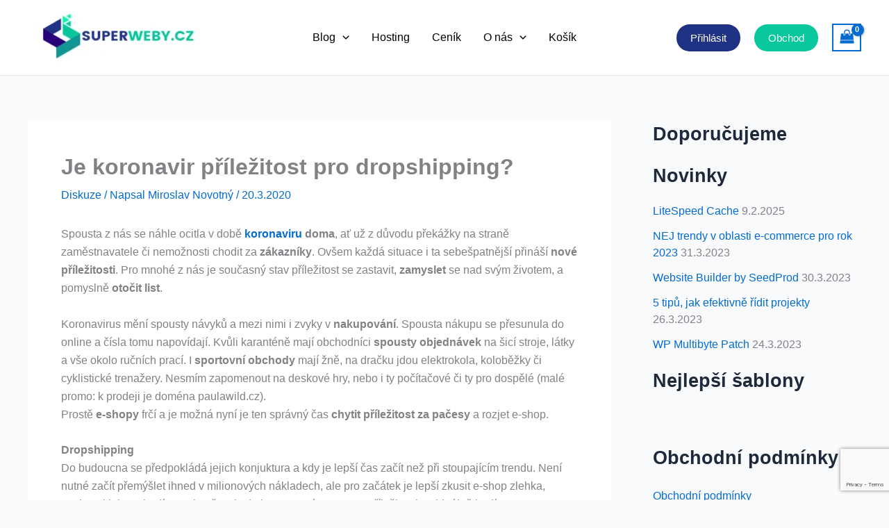

--- FILE ---
content_type: text/html; charset=utf-8
request_url: https://www.google.com/recaptcha/api2/anchor?ar=1&k=6Ldmc3AcAAAAAPQaqYk2r3iHD_JgNj9tulfnz6y3&co=aHR0cHM6Ly9zdXBlcndlYnkuY3o6NDQz&hl=en&v=N67nZn4AqZkNcbeMu4prBgzg&size=invisible&anchor-ms=20000&execute-ms=30000&cb=21tjzjwejj2y
body_size: 49000
content:
<!DOCTYPE HTML><html dir="ltr" lang="en"><head><meta http-equiv="Content-Type" content="text/html; charset=UTF-8">
<meta http-equiv="X-UA-Compatible" content="IE=edge">
<title>reCAPTCHA</title>
<style type="text/css">
/* cyrillic-ext */
@font-face {
  font-family: 'Roboto';
  font-style: normal;
  font-weight: 400;
  font-stretch: 100%;
  src: url(//fonts.gstatic.com/s/roboto/v48/KFO7CnqEu92Fr1ME7kSn66aGLdTylUAMa3GUBHMdazTgWw.woff2) format('woff2');
  unicode-range: U+0460-052F, U+1C80-1C8A, U+20B4, U+2DE0-2DFF, U+A640-A69F, U+FE2E-FE2F;
}
/* cyrillic */
@font-face {
  font-family: 'Roboto';
  font-style: normal;
  font-weight: 400;
  font-stretch: 100%;
  src: url(//fonts.gstatic.com/s/roboto/v48/KFO7CnqEu92Fr1ME7kSn66aGLdTylUAMa3iUBHMdazTgWw.woff2) format('woff2');
  unicode-range: U+0301, U+0400-045F, U+0490-0491, U+04B0-04B1, U+2116;
}
/* greek-ext */
@font-face {
  font-family: 'Roboto';
  font-style: normal;
  font-weight: 400;
  font-stretch: 100%;
  src: url(//fonts.gstatic.com/s/roboto/v48/KFO7CnqEu92Fr1ME7kSn66aGLdTylUAMa3CUBHMdazTgWw.woff2) format('woff2');
  unicode-range: U+1F00-1FFF;
}
/* greek */
@font-face {
  font-family: 'Roboto';
  font-style: normal;
  font-weight: 400;
  font-stretch: 100%;
  src: url(//fonts.gstatic.com/s/roboto/v48/KFO7CnqEu92Fr1ME7kSn66aGLdTylUAMa3-UBHMdazTgWw.woff2) format('woff2');
  unicode-range: U+0370-0377, U+037A-037F, U+0384-038A, U+038C, U+038E-03A1, U+03A3-03FF;
}
/* math */
@font-face {
  font-family: 'Roboto';
  font-style: normal;
  font-weight: 400;
  font-stretch: 100%;
  src: url(//fonts.gstatic.com/s/roboto/v48/KFO7CnqEu92Fr1ME7kSn66aGLdTylUAMawCUBHMdazTgWw.woff2) format('woff2');
  unicode-range: U+0302-0303, U+0305, U+0307-0308, U+0310, U+0312, U+0315, U+031A, U+0326-0327, U+032C, U+032F-0330, U+0332-0333, U+0338, U+033A, U+0346, U+034D, U+0391-03A1, U+03A3-03A9, U+03B1-03C9, U+03D1, U+03D5-03D6, U+03F0-03F1, U+03F4-03F5, U+2016-2017, U+2034-2038, U+203C, U+2040, U+2043, U+2047, U+2050, U+2057, U+205F, U+2070-2071, U+2074-208E, U+2090-209C, U+20D0-20DC, U+20E1, U+20E5-20EF, U+2100-2112, U+2114-2115, U+2117-2121, U+2123-214F, U+2190, U+2192, U+2194-21AE, U+21B0-21E5, U+21F1-21F2, U+21F4-2211, U+2213-2214, U+2216-22FF, U+2308-230B, U+2310, U+2319, U+231C-2321, U+2336-237A, U+237C, U+2395, U+239B-23B7, U+23D0, U+23DC-23E1, U+2474-2475, U+25AF, U+25B3, U+25B7, U+25BD, U+25C1, U+25CA, U+25CC, U+25FB, U+266D-266F, U+27C0-27FF, U+2900-2AFF, U+2B0E-2B11, U+2B30-2B4C, U+2BFE, U+3030, U+FF5B, U+FF5D, U+1D400-1D7FF, U+1EE00-1EEFF;
}
/* symbols */
@font-face {
  font-family: 'Roboto';
  font-style: normal;
  font-weight: 400;
  font-stretch: 100%;
  src: url(//fonts.gstatic.com/s/roboto/v48/KFO7CnqEu92Fr1ME7kSn66aGLdTylUAMaxKUBHMdazTgWw.woff2) format('woff2');
  unicode-range: U+0001-000C, U+000E-001F, U+007F-009F, U+20DD-20E0, U+20E2-20E4, U+2150-218F, U+2190, U+2192, U+2194-2199, U+21AF, U+21E6-21F0, U+21F3, U+2218-2219, U+2299, U+22C4-22C6, U+2300-243F, U+2440-244A, U+2460-24FF, U+25A0-27BF, U+2800-28FF, U+2921-2922, U+2981, U+29BF, U+29EB, U+2B00-2BFF, U+4DC0-4DFF, U+FFF9-FFFB, U+10140-1018E, U+10190-1019C, U+101A0, U+101D0-101FD, U+102E0-102FB, U+10E60-10E7E, U+1D2C0-1D2D3, U+1D2E0-1D37F, U+1F000-1F0FF, U+1F100-1F1AD, U+1F1E6-1F1FF, U+1F30D-1F30F, U+1F315, U+1F31C, U+1F31E, U+1F320-1F32C, U+1F336, U+1F378, U+1F37D, U+1F382, U+1F393-1F39F, U+1F3A7-1F3A8, U+1F3AC-1F3AF, U+1F3C2, U+1F3C4-1F3C6, U+1F3CA-1F3CE, U+1F3D4-1F3E0, U+1F3ED, U+1F3F1-1F3F3, U+1F3F5-1F3F7, U+1F408, U+1F415, U+1F41F, U+1F426, U+1F43F, U+1F441-1F442, U+1F444, U+1F446-1F449, U+1F44C-1F44E, U+1F453, U+1F46A, U+1F47D, U+1F4A3, U+1F4B0, U+1F4B3, U+1F4B9, U+1F4BB, U+1F4BF, U+1F4C8-1F4CB, U+1F4D6, U+1F4DA, U+1F4DF, U+1F4E3-1F4E6, U+1F4EA-1F4ED, U+1F4F7, U+1F4F9-1F4FB, U+1F4FD-1F4FE, U+1F503, U+1F507-1F50B, U+1F50D, U+1F512-1F513, U+1F53E-1F54A, U+1F54F-1F5FA, U+1F610, U+1F650-1F67F, U+1F687, U+1F68D, U+1F691, U+1F694, U+1F698, U+1F6AD, U+1F6B2, U+1F6B9-1F6BA, U+1F6BC, U+1F6C6-1F6CF, U+1F6D3-1F6D7, U+1F6E0-1F6EA, U+1F6F0-1F6F3, U+1F6F7-1F6FC, U+1F700-1F7FF, U+1F800-1F80B, U+1F810-1F847, U+1F850-1F859, U+1F860-1F887, U+1F890-1F8AD, U+1F8B0-1F8BB, U+1F8C0-1F8C1, U+1F900-1F90B, U+1F93B, U+1F946, U+1F984, U+1F996, U+1F9E9, U+1FA00-1FA6F, U+1FA70-1FA7C, U+1FA80-1FA89, U+1FA8F-1FAC6, U+1FACE-1FADC, U+1FADF-1FAE9, U+1FAF0-1FAF8, U+1FB00-1FBFF;
}
/* vietnamese */
@font-face {
  font-family: 'Roboto';
  font-style: normal;
  font-weight: 400;
  font-stretch: 100%;
  src: url(//fonts.gstatic.com/s/roboto/v48/KFO7CnqEu92Fr1ME7kSn66aGLdTylUAMa3OUBHMdazTgWw.woff2) format('woff2');
  unicode-range: U+0102-0103, U+0110-0111, U+0128-0129, U+0168-0169, U+01A0-01A1, U+01AF-01B0, U+0300-0301, U+0303-0304, U+0308-0309, U+0323, U+0329, U+1EA0-1EF9, U+20AB;
}
/* latin-ext */
@font-face {
  font-family: 'Roboto';
  font-style: normal;
  font-weight: 400;
  font-stretch: 100%;
  src: url(//fonts.gstatic.com/s/roboto/v48/KFO7CnqEu92Fr1ME7kSn66aGLdTylUAMa3KUBHMdazTgWw.woff2) format('woff2');
  unicode-range: U+0100-02BA, U+02BD-02C5, U+02C7-02CC, U+02CE-02D7, U+02DD-02FF, U+0304, U+0308, U+0329, U+1D00-1DBF, U+1E00-1E9F, U+1EF2-1EFF, U+2020, U+20A0-20AB, U+20AD-20C0, U+2113, U+2C60-2C7F, U+A720-A7FF;
}
/* latin */
@font-face {
  font-family: 'Roboto';
  font-style: normal;
  font-weight: 400;
  font-stretch: 100%;
  src: url(//fonts.gstatic.com/s/roboto/v48/KFO7CnqEu92Fr1ME7kSn66aGLdTylUAMa3yUBHMdazQ.woff2) format('woff2');
  unicode-range: U+0000-00FF, U+0131, U+0152-0153, U+02BB-02BC, U+02C6, U+02DA, U+02DC, U+0304, U+0308, U+0329, U+2000-206F, U+20AC, U+2122, U+2191, U+2193, U+2212, U+2215, U+FEFF, U+FFFD;
}
/* cyrillic-ext */
@font-face {
  font-family: 'Roboto';
  font-style: normal;
  font-weight: 500;
  font-stretch: 100%;
  src: url(//fonts.gstatic.com/s/roboto/v48/KFO7CnqEu92Fr1ME7kSn66aGLdTylUAMa3GUBHMdazTgWw.woff2) format('woff2');
  unicode-range: U+0460-052F, U+1C80-1C8A, U+20B4, U+2DE0-2DFF, U+A640-A69F, U+FE2E-FE2F;
}
/* cyrillic */
@font-face {
  font-family: 'Roboto';
  font-style: normal;
  font-weight: 500;
  font-stretch: 100%;
  src: url(//fonts.gstatic.com/s/roboto/v48/KFO7CnqEu92Fr1ME7kSn66aGLdTylUAMa3iUBHMdazTgWw.woff2) format('woff2');
  unicode-range: U+0301, U+0400-045F, U+0490-0491, U+04B0-04B1, U+2116;
}
/* greek-ext */
@font-face {
  font-family: 'Roboto';
  font-style: normal;
  font-weight: 500;
  font-stretch: 100%;
  src: url(//fonts.gstatic.com/s/roboto/v48/KFO7CnqEu92Fr1ME7kSn66aGLdTylUAMa3CUBHMdazTgWw.woff2) format('woff2');
  unicode-range: U+1F00-1FFF;
}
/* greek */
@font-face {
  font-family: 'Roboto';
  font-style: normal;
  font-weight: 500;
  font-stretch: 100%;
  src: url(//fonts.gstatic.com/s/roboto/v48/KFO7CnqEu92Fr1ME7kSn66aGLdTylUAMa3-UBHMdazTgWw.woff2) format('woff2');
  unicode-range: U+0370-0377, U+037A-037F, U+0384-038A, U+038C, U+038E-03A1, U+03A3-03FF;
}
/* math */
@font-face {
  font-family: 'Roboto';
  font-style: normal;
  font-weight: 500;
  font-stretch: 100%;
  src: url(//fonts.gstatic.com/s/roboto/v48/KFO7CnqEu92Fr1ME7kSn66aGLdTylUAMawCUBHMdazTgWw.woff2) format('woff2');
  unicode-range: U+0302-0303, U+0305, U+0307-0308, U+0310, U+0312, U+0315, U+031A, U+0326-0327, U+032C, U+032F-0330, U+0332-0333, U+0338, U+033A, U+0346, U+034D, U+0391-03A1, U+03A3-03A9, U+03B1-03C9, U+03D1, U+03D5-03D6, U+03F0-03F1, U+03F4-03F5, U+2016-2017, U+2034-2038, U+203C, U+2040, U+2043, U+2047, U+2050, U+2057, U+205F, U+2070-2071, U+2074-208E, U+2090-209C, U+20D0-20DC, U+20E1, U+20E5-20EF, U+2100-2112, U+2114-2115, U+2117-2121, U+2123-214F, U+2190, U+2192, U+2194-21AE, U+21B0-21E5, U+21F1-21F2, U+21F4-2211, U+2213-2214, U+2216-22FF, U+2308-230B, U+2310, U+2319, U+231C-2321, U+2336-237A, U+237C, U+2395, U+239B-23B7, U+23D0, U+23DC-23E1, U+2474-2475, U+25AF, U+25B3, U+25B7, U+25BD, U+25C1, U+25CA, U+25CC, U+25FB, U+266D-266F, U+27C0-27FF, U+2900-2AFF, U+2B0E-2B11, U+2B30-2B4C, U+2BFE, U+3030, U+FF5B, U+FF5D, U+1D400-1D7FF, U+1EE00-1EEFF;
}
/* symbols */
@font-face {
  font-family: 'Roboto';
  font-style: normal;
  font-weight: 500;
  font-stretch: 100%;
  src: url(//fonts.gstatic.com/s/roboto/v48/KFO7CnqEu92Fr1ME7kSn66aGLdTylUAMaxKUBHMdazTgWw.woff2) format('woff2');
  unicode-range: U+0001-000C, U+000E-001F, U+007F-009F, U+20DD-20E0, U+20E2-20E4, U+2150-218F, U+2190, U+2192, U+2194-2199, U+21AF, U+21E6-21F0, U+21F3, U+2218-2219, U+2299, U+22C4-22C6, U+2300-243F, U+2440-244A, U+2460-24FF, U+25A0-27BF, U+2800-28FF, U+2921-2922, U+2981, U+29BF, U+29EB, U+2B00-2BFF, U+4DC0-4DFF, U+FFF9-FFFB, U+10140-1018E, U+10190-1019C, U+101A0, U+101D0-101FD, U+102E0-102FB, U+10E60-10E7E, U+1D2C0-1D2D3, U+1D2E0-1D37F, U+1F000-1F0FF, U+1F100-1F1AD, U+1F1E6-1F1FF, U+1F30D-1F30F, U+1F315, U+1F31C, U+1F31E, U+1F320-1F32C, U+1F336, U+1F378, U+1F37D, U+1F382, U+1F393-1F39F, U+1F3A7-1F3A8, U+1F3AC-1F3AF, U+1F3C2, U+1F3C4-1F3C6, U+1F3CA-1F3CE, U+1F3D4-1F3E0, U+1F3ED, U+1F3F1-1F3F3, U+1F3F5-1F3F7, U+1F408, U+1F415, U+1F41F, U+1F426, U+1F43F, U+1F441-1F442, U+1F444, U+1F446-1F449, U+1F44C-1F44E, U+1F453, U+1F46A, U+1F47D, U+1F4A3, U+1F4B0, U+1F4B3, U+1F4B9, U+1F4BB, U+1F4BF, U+1F4C8-1F4CB, U+1F4D6, U+1F4DA, U+1F4DF, U+1F4E3-1F4E6, U+1F4EA-1F4ED, U+1F4F7, U+1F4F9-1F4FB, U+1F4FD-1F4FE, U+1F503, U+1F507-1F50B, U+1F50D, U+1F512-1F513, U+1F53E-1F54A, U+1F54F-1F5FA, U+1F610, U+1F650-1F67F, U+1F687, U+1F68D, U+1F691, U+1F694, U+1F698, U+1F6AD, U+1F6B2, U+1F6B9-1F6BA, U+1F6BC, U+1F6C6-1F6CF, U+1F6D3-1F6D7, U+1F6E0-1F6EA, U+1F6F0-1F6F3, U+1F6F7-1F6FC, U+1F700-1F7FF, U+1F800-1F80B, U+1F810-1F847, U+1F850-1F859, U+1F860-1F887, U+1F890-1F8AD, U+1F8B0-1F8BB, U+1F8C0-1F8C1, U+1F900-1F90B, U+1F93B, U+1F946, U+1F984, U+1F996, U+1F9E9, U+1FA00-1FA6F, U+1FA70-1FA7C, U+1FA80-1FA89, U+1FA8F-1FAC6, U+1FACE-1FADC, U+1FADF-1FAE9, U+1FAF0-1FAF8, U+1FB00-1FBFF;
}
/* vietnamese */
@font-face {
  font-family: 'Roboto';
  font-style: normal;
  font-weight: 500;
  font-stretch: 100%;
  src: url(//fonts.gstatic.com/s/roboto/v48/KFO7CnqEu92Fr1ME7kSn66aGLdTylUAMa3OUBHMdazTgWw.woff2) format('woff2');
  unicode-range: U+0102-0103, U+0110-0111, U+0128-0129, U+0168-0169, U+01A0-01A1, U+01AF-01B0, U+0300-0301, U+0303-0304, U+0308-0309, U+0323, U+0329, U+1EA0-1EF9, U+20AB;
}
/* latin-ext */
@font-face {
  font-family: 'Roboto';
  font-style: normal;
  font-weight: 500;
  font-stretch: 100%;
  src: url(//fonts.gstatic.com/s/roboto/v48/KFO7CnqEu92Fr1ME7kSn66aGLdTylUAMa3KUBHMdazTgWw.woff2) format('woff2');
  unicode-range: U+0100-02BA, U+02BD-02C5, U+02C7-02CC, U+02CE-02D7, U+02DD-02FF, U+0304, U+0308, U+0329, U+1D00-1DBF, U+1E00-1E9F, U+1EF2-1EFF, U+2020, U+20A0-20AB, U+20AD-20C0, U+2113, U+2C60-2C7F, U+A720-A7FF;
}
/* latin */
@font-face {
  font-family: 'Roboto';
  font-style: normal;
  font-weight: 500;
  font-stretch: 100%;
  src: url(//fonts.gstatic.com/s/roboto/v48/KFO7CnqEu92Fr1ME7kSn66aGLdTylUAMa3yUBHMdazQ.woff2) format('woff2');
  unicode-range: U+0000-00FF, U+0131, U+0152-0153, U+02BB-02BC, U+02C6, U+02DA, U+02DC, U+0304, U+0308, U+0329, U+2000-206F, U+20AC, U+2122, U+2191, U+2193, U+2212, U+2215, U+FEFF, U+FFFD;
}
/* cyrillic-ext */
@font-face {
  font-family: 'Roboto';
  font-style: normal;
  font-weight: 900;
  font-stretch: 100%;
  src: url(//fonts.gstatic.com/s/roboto/v48/KFO7CnqEu92Fr1ME7kSn66aGLdTylUAMa3GUBHMdazTgWw.woff2) format('woff2');
  unicode-range: U+0460-052F, U+1C80-1C8A, U+20B4, U+2DE0-2DFF, U+A640-A69F, U+FE2E-FE2F;
}
/* cyrillic */
@font-face {
  font-family: 'Roboto';
  font-style: normal;
  font-weight: 900;
  font-stretch: 100%;
  src: url(//fonts.gstatic.com/s/roboto/v48/KFO7CnqEu92Fr1ME7kSn66aGLdTylUAMa3iUBHMdazTgWw.woff2) format('woff2');
  unicode-range: U+0301, U+0400-045F, U+0490-0491, U+04B0-04B1, U+2116;
}
/* greek-ext */
@font-face {
  font-family: 'Roboto';
  font-style: normal;
  font-weight: 900;
  font-stretch: 100%;
  src: url(//fonts.gstatic.com/s/roboto/v48/KFO7CnqEu92Fr1ME7kSn66aGLdTylUAMa3CUBHMdazTgWw.woff2) format('woff2');
  unicode-range: U+1F00-1FFF;
}
/* greek */
@font-face {
  font-family: 'Roboto';
  font-style: normal;
  font-weight: 900;
  font-stretch: 100%;
  src: url(//fonts.gstatic.com/s/roboto/v48/KFO7CnqEu92Fr1ME7kSn66aGLdTylUAMa3-UBHMdazTgWw.woff2) format('woff2');
  unicode-range: U+0370-0377, U+037A-037F, U+0384-038A, U+038C, U+038E-03A1, U+03A3-03FF;
}
/* math */
@font-face {
  font-family: 'Roboto';
  font-style: normal;
  font-weight: 900;
  font-stretch: 100%;
  src: url(//fonts.gstatic.com/s/roboto/v48/KFO7CnqEu92Fr1ME7kSn66aGLdTylUAMawCUBHMdazTgWw.woff2) format('woff2');
  unicode-range: U+0302-0303, U+0305, U+0307-0308, U+0310, U+0312, U+0315, U+031A, U+0326-0327, U+032C, U+032F-0330, U+0332-0333, U+0338, U+033A, U+0346, U+034D, U+0391-03A1, U+03A3-03A9, U+03B1-03C9, U+03D1, U+03D5-03D6, U+03F0-03F1, U+03F4-03F5, U+2016-2017, U+2034-2038, U+203C, U+2040, U+2043, U+2047, U+2050, U+2057, U+205F, U+2070-2071, U+2074-208E, U+2090-209C, U+20D0-20DC, U+20E1, U+20E5-20EF, U+2100-2112, U+2114-2115, U+2117-2121, U+2123-214F, U+2190, U+2192, U+2194-21AE, U+21B0-21E5, U+21F1-21F2, U+21F4-2211, U+2213-2214, U+2216-22FF, U+2308-230B, U+2310, U+2319, U+231C-2321, U+2336-237A, U+237C, U+2395, U+239B-23B7, U+23D0, U+23DC-23E1, U+2474-2475, U+25AF, U+25B3, U+25B7, U+25BD, U+25C1, U+25CA, U+25CC, U+25FB, U+266D-266F, U+27C0-27FF, U+2900-2AFF, U+2B0E-2B11, U+2B30-2B4C, U+2BFE, U+3030, U+FF5B, U+FF5D, U+1D400-1D7FF, U+1EE00-1EEFF;
}
/* symbols */
@font-face {
  font-family: 'Roboto';
  font-style: normal;
  font-weight: 900;
  font-stretch: 100%;
  src: url(//fonts.gstatic.com/s/roboto/v48/KFO7CnqEu92Fr1ME7kSn66aGLdTylUAMaxKUBHMdazTgWw.woff2) format('woff2');
  unicode-range: U+0001-000C, U+000E-001F, U+007F-009F, U+20DD-20E0, U+20E2-20E4, U+2150-218F, U+2190, U+2192, U+2194-2199, U+21AF, U+21E6-21F0, U+21F3, U+2218-2219, U+2299, U+22C4-22C6, U+2300-243F, U+2440-244A, U+2460-24FF, U+25A0-27BF, U+2800-28FF, U+2921-2922, U+2981, U+29BF, U+29EB, U+2B00-2BFF, U+4DC0-4DFF, U+FFF9-FFFB, U+10140-1018E, U+10190-1019C, U+101A0, U+101D0-101FD, U+102E0-102FB, U+10E60-10E7E, U+1D2C0-1D2D3, U+1D2E0-1D37F, U+1F000-1F0FF, U+1F100-1F1AD, U+1F1E6-1F1FF, U+1F30D-1F30F, U+1F315, U+1F31C, U+1F31E, U+1F320-1F32C, U+1F336, U+1F378, U+1F37D, U+1F382, U+1F393-1F39F, U+1F3A7-1F3A8, U+1F3AC-1F3AF, U+1F3C2, U+1F3C4-1F3C6, U+1F3CA-1F3CE, U+1F3D4-1F3E0, U+1F3ED, U+1F3F1-1F3F3, U+1F3F5-1F3F7, U+1F408, U+1F415, U+1F41F, U+1F426, U+1F43F, U+1F441-1F442, U+1F444, U+1F446-1F449, U+1F44C-1F44E, U+1F453, U+1F46A, U+1F47D, U+1F4A3, U+1F4B0, U+1F4B3, U+1F4B9, U+1F4BB, U+1F4BF, U+1F4C8-1F4CB, U+1F4D6, U+1F4DA, U+1F4DF, U+1F4E3-1F4E6, U+1F4EA-1F4ED, U+1F4F7, U+1F4F9-1F4FB, U+1F4FD-1F4FE, U+1F503, U+1F507-1F50B, U+1F50D, U+1F512-1F513, U+1F53E-1F54A, U+1F54F-1F5FA, U+1F610, U+1F650-1F67F, U+1F687, U+1F68D, U+1F691, U+1F694, U+1F698, U+1F6AD, U+1F6B2, U+1F6B9-1F6BA, U+1F6BC, U+1F6C6-1F6CF, U+1F6D3-1F6D7, U+1F6E0-1F6EA, U+1F6F0-1F6F3, U+1F6F7-1F6FC, U+1F700-1F7FF, U+1F800-1F80B, U+1F810-1F847, U+1F850-1F859, U+1F860-1F887, U+1F890-1F8AD, U+1F8B0-1F8BB, U+1F8C0-1F8C1, U+1F900-1F90B, U+1F93B, U+1F946, U+1F984, U+1F996, U+1F9E9, U+1FA00-1FA6F, U+1FA70-1FA7C, U+1FA80-1FA89, U+1FA8F-1FAC6, U+1FACE-1FADC, U+1FADF-1FAE9, U+1FAF0-1FAF8, U+1FB00-1FBFF;
}
/* vietnamese */
@font-face {
  font-family: 'Roboto';
  font-style: normal;
  font-weight: 900;
  font-stretch: 100%;
  src: url(//fonts.gstatic.com/s/roboto/v48/KFO7CnqEu92Fr1ME7kSn66aGLdTylUAMa3OUBHMdazTgWw.woff2) format('woff2');
  unicode-range: U+0102-0103, U+0110-0111, U+0128-0129, U+0168-0169, U+01A0-01A1, U+01AF-01B0, U+0300-0301, U+0303-0304, U+0308-0309, U+0323, U+0329, U+1EA0-1EF9, U+20AB;
}
/* latin-ext */
@font-face {
  font-family: 'Roboto';
  font-style: normal;
  font-weight: 900;
  font-stretch: 100%;
  src: url(//fonts.gstatic.com/s/roboto/v48/KFO7CnqEu92Fr1ME7kSn66aGLdTylUAMa3KUBHMdazTgWw.woff2) format('woff2');
  unicode-range: U+0100-02BA, U+02BD-02C5, U+02C7-02CC, U+02CE-02D7, U+02DD-02FF, U+0304, U+0308, U+0329, U+1D00-1DBF, U+1E00-1E9F, U+1EF2-1EFF, U+2020, U+20A0-20AB, U+20AD-20C0, U+2113, U+2C60-2C7F, U+A720-A7FF;
}
/* latin */
@font-face {
  font-family: 'Roboto';
  font-style: normal;
  font-weight: 900;
  font-stretch: 100%;
  src: url(//fonts.gstatic.com/s/roboto/v48/KFO7CnqEu92Fr1ME7kSn66aGLdTylUAMa3yUBHMdazQ.woff2) format('woff2');
  unicode-range: U+0000-00FF, U+0131, U+0152-0153, U+02BB-02BC, U+02C6, U+02DA, U+02DC, U+0304, U+0308, U+0329, U+2000-206F, U+20AC, U+2122, U+2191, U+2193, U+2212, U+2215, U+FEFF, U+FFFD;
}

</style>
<link rel="stylesheet" type="text/css" href="https://www.gstatic.com/recaptcha/releases/N67nZn4AqZkNcbeMu4prBgzg/styles__ltr.css">
<script nonce="5VODbw0XZ9_e72ZD0MGNkQ" type="text/javascript">window['__recaptcha_api'] = 'https://www.google.com/recaptcha/api2/';</script>
<script type="text/javascript" src="https://www.gstatic.com/recaptcha/releases/N67nZn4AqZkNcbeMu4prBgzg/recaptcha__en.js" nonce="5VODbw0XZ9_e72ZD0MGNkQ">
      
    </script></head>
<body><div id="rc-anchor-alert" class="rc-anchor-alert"></div>
<input type="hidden" id="recaptcha-token" value="[base64]">
<script type="text/javascript" nonce="5VODbw0XZ9_e72ZD0MGNkQ">
      recaptcha.anchor.Main.init("[\x22ainput\x22,[\x22bgdata\x22,\x22\x22,\[base64]/[base64]/[base64]/[base64]/[base64]/UltsKytdPUU6KEU8MjA0OD9SW2wrK109RT4+NnwxOTI6KChFJjY0NTEyKT09NTUyOTYmJk0rMTxjLmxlbmd0aCYmKGMuY2hhckNvZGVBdChNKzEpJjY0NTEyKT09NTYzMjA/[base64]/[base64]/[base64]/[base64]/[base64]/[base64]/[base64]\x22,\[base64]\\u003d\\u003d\x22,\x22S8Odwo4cK8Oow45VwoTDj8O8c3A4SsKrw7BJQMKtUkjDucOzwo1TfcOXw7nCuADCpjk8wqUkwpJTa8KITcKgJQXDl158ecKvwpfDj8KRw4vDrsKaw5fDpSvCsmjCsMKowqvCkcKLw7HCgSbDlsKLC8KPYnrDicO6wpzDosOZw7/CucOiwq0HXsKowql3RSI2wqQRwqIdBcKYwqHDqU/DmsK7w5bCn8OwLUFGwqk3wqHCvMKhwqMtGcK1N0DDocOfwobCtMOPwqzCmT3Dkz/CusOAw4LDk8OPwpsKwqNQIMOfwqclwpJcYMOzwqAeeMKEw5tJZcK0wrVuw5dqw5HCnAnDpArCs0nCncO/OcKWw7FIwrzDvsOqF8OMPC4XBcKQTw55ScO0JsKeasOILcOSwpHDuXHDlsK1w4rCmCLDqg9CehrCsjUaw49Aw7Y3wrnCnxzDpSjDlMKJH8OlwqpQwq7DicKBw4PDr1tUcMK/AsKbw67CtsOCHQFmL1vCkX4pwpPDpGl0w77CuUTChn1Pw5MTG1zCm8OKwqAww7PDoUl5EsK0OsKXEMKdSx1VIsK7bsOKw7R/[base64]/CsD0Xw7kSwqdTeUPDhCQ4w6zDlMO8I8K6w4BIEBNgGQvDr8KTLW3CssO/EkZDwrTCim5Ww4XDjsOyScObw5TCkcOqXEUCNsOnwoclQcOFWFk5N8Oiw4LCk8OPw5HCh8K4PcK4woo2EcKxwpHCihrDpsOCfmfDvzoBwqtHwq3CrMOuwql4XWvDjMOzFhxDPGJtwq/DrlNjw6bCrcKZWsOjL2x5w7YIB8Kxw4zCrsO2wr/Cn8OnW1RYFjJNFGkGwrbDkGNccMOxwrQdwolCAMKTHsKcKsKXw7DDg8KON8O7wqbCh8Kww64yw5kjw6QSdcK3bgF9wqbDgMOswpbCgcOIwqXDr23CrVbDpMOVwrFlwr7Cj8KTdMK0wph3bsO3w6TCsiASHsKswp0sw6sPwqXDl8K/wq9AP8K/XsKIwpHDiSvCrGnDi3RyVTssEnLChMKcOsOkG2p3JFDDhBF/[base64]/wqzDuhHDkTDDpnRdXkrDs3QjXgAewpNTeMOVXAQpWBDDvsKQw45Owrpsw6DDlTDDvnjDgMKSwpLCiMKawqMDNcO0ccOdDENpQsKfw7zDpA9+BWLDpcKadXTCgcK2woU2w7DCkxPCo1jCmwrDiQbDhcOsZcKUa8OjKcK7PMK/HVw+w4MIwolTc8OXCMOoKgkNwq3Cg8Kywo7DpwtBw4cew43CkMOrwq84asKpw4HCqizDjnXDnsOpwrN0X8KJwrpXw4/DjMKCw4/CnQvCsmMEK8Ofw4RNVsKHSsKZSTtMd0hlw5LDhcKpVxguX8K8woMHwopjw5YOBm1NSBNTFMK0e8KUwofDuMK4w4zCs0/DnsKEK8KjMcOiOsKtw4/CmsKww5bDoW3CjgI2Zkh2agzDqsOtTMKgcMKBPsOjwpYkGz9XXHnDmBnCu1YKw57Drn94ScKiwr7DlsOzwqFuw5xawqnDr8KPwp/DgcOMNMKjwo/DkMORw64CaDfDjsKrw73CucKCIWbDqMO4wpTDkMKRfjjDowUqwp9SPcKpwpzDnz5Nw446BcK+fWN5RF1/[base64]/PsKwwqjCi8Kow5Nyw77Cq8Krw7peX8KwXsORJcOjw7TCqX3Cs8O6AhnDuHTCn1MXwq/CssKkIcOowqMFwqoMHkkUwr07BcKww587A0URwp0wwoXDhW7CgcKxP0Ykw7XCghhPLcOBwo/DusO+wrrCkkPDgsK0ag1ow6nDuH97EcOUwopswprClcOKw49aw45hwpvCp2JdTB7Cs8OULCNmw4bDtcKRDxRawrDCmlXCoisoCT3Ch1k9PznCg2XCqih4JEHCqMOsw4rCpxzCh0EuDcKlw5siN8KHwpIow4DDg8OWGCgAw7zCi2LDnA/[base64]/Dv8OLwpjCg1UPwqbDqTFaAMOhKwAjf3rCjsOxwrxGUxbDk8OqwpzCmMKhw7Qhwo3DucOSw6zDvCDCscOAwrTCmizChMOxwrLDpcO0TRrDpMKUF8Oaw5AebcKYOcOvLsKkFEAzwpMzC8OwF2bDvFjDh1vCpcOxZB/[base64]/ChB0kMh7CkMOgwpbCijLDpUsCwopNf1XDncOJwpg4HMOoJMKSXQRnw5bChQc5w6p2RFvDq8OjO25EwpVWwpjCuMOaw7gQwrDCsMO3ccKhw4IQUgV2NChUbMO/Y8OqwoVDwqwKw65sacOOfzVKVWJFw6rDui7DucKxIyc9fms/w7bCuW5hZWFhNH7DuXbChjEGJlkQworCgU/ChRAafH4kTEFoNMOqw4otVUnCtMOqwo04woAEdMOmBcOpOgxHJMOAwr9cwp92w73CpcOZUMOzS3rDlcOOdsOiwqPCtytMwobDikLCui/CrMKzw77Dh8Ouw5kKw7AzCwQ4wqMiXC9/[base64]/[base64]/Dj8ODPzLDpcK5wrjCqRXDhMO7OMKGw7XCucKAwpvCsC0VIcKdYXJvw4VFwrB2w5E1w7REw73Dv0EWEMO7wqxww7tlK2gFwqDDphLDg8KEwrDCoiXCicOyw7nDkcOrTnNtK0tSOVAPNsOqw4zDmsKowq40L1lSEsKNwpoEcVDDo04eR1/Dtg1NNVoIwq/DpMKwKRxsw7RGw6ZiwqTDtnvDqsKnOyfDnsOkw5pwwpUHwpE7w6LCjip9IcK7TcOQwqBGw7thB8OHbTkwB3PCl3PDrMOewr/[base64]/DoCx9PVDCocOkSilKZMKqCxzCuU3CmcOzcnfCjS8AJljDmRfClMOHwqXCg8ODMjbCqSYRw5PDqCQew7HCn8Kkwqp8wpPDsDdzXhTDqMOzw6p1CMOHwrLDq37DnMO2Bj3ChE1ewoPCrcKKwqYjw4QBMcKaDX5RUsKXwr4Be8OBQcO9wr3CgcKzw7/DpRl5OMKSdsK0dTHCmk4TwqkIwoIFb8O9wpLChh3CtEhCTsKxacKLwrsZPTMFJAEKVMOewqPCqCbDssKIwq/[base64]/w4RGwrYOScOPa8OuAj3DpMKdw4FEUBpyasOFKBQHb8K/woZMYcOaesOAe8K/XDvDrFhPMMKTw5Fnwo3CisK0wrbDg8KscjwmwoZZJcKrwpnDk8KfI8KuBMKIw7JJw6xnwqfCp3fCj8KqGUs4akHDjDjDj3Z9NHVtACTDvzrDjArCjMOiWBRYVcKpwrDDqXvDlxHCpsK+wq3CosOYwrRlw5Z6I1PDu0LCgyPDvATDsx/[base64]/wrIgwqTDmMKzH3zCqsKgdcK6RxpYCsKiInPDsB44w7LCvgzDnCfDqyXDuD/CrRUYwoLCvx/DjMOpZjYRdcOIwoEBw5J+w5jDsAlmw606EMO8U3LChMONPsOzfT7DtTXDglYyNwpQBMKGEsKZw5AWw58AH8O9w4LClkgvHQvCocK+wqEGJMKXNiPDkcO1w4PDiMKVwo9Awpx7QnJHL0nCsV/[base64]/wr7DgRoiMcOBw6nCrxkbw49wwq0qFsORwofCtTtKUlscNcK4C8K7w7d8QcKnQVDDkcKiAMO9KcO3wrYXFMOOWsKIw5RhRzbCoiTDuT96w5J+e0TDu8KlX8K6wp4rc8KYTsK0FHrCtMOCZMKjwqDCnMKnPhxMwpFUw7TDgWFAw6/[base64]/[base64]/ChsOjH8K6B8O+InpJwqjCiyhzwr3DtQt5SMKbw4oYCyUiwqzDucK5GMKocUwMdV/Cl8Kvw7RMwp3DhHjCqwXCqDvDqj9owrLCv8Kow5UoMMOEw5nCq8Kiwrw8Q8K4wqfCscKadcKRfcOvwqMcEiJGwovCl1nDlcOzA8OUw4ALwpxsH8O/eMO4woMVw7kBRCHDpyFww6fDlCNPw6RWJCDClcKLw4DCuVrDtgtoZMK/TCPCuMOzwrrCoMOjwqPDsnY2BsKfwoIHcwHCk8OpwpQlCBMJw6jDjMKbCMOvwphadijDrcK+wrsVw6FNUsKowozDoMO5wrPCscK4e1PCoiVWKmzCmBZSYWkWIsOVwrYjXcKrFMKnY8KQwpgeVcKtw70VEMKQLMKHf3t/w73CkcK3M8OeSAk3eMOCX8KpwqrCszEkYihgwpICwpHCg8Olw5EdK8KZRsORw5Jqw5bDj8ONw4QiQMKGI8OYL1rDv8Kgwq0/wq1fDnYga8Kvw79nwoABwrslT8KDwq90wptbOcOZMcOJw5JDwrbChlDDkMKTw5vDq8KxN088LcO4SDbCt8Kywr9uwrnCjMO2FsK5wrDDqsOnwr1jbsKfw5cKaxbDuxE6UMKTw4fCvsOrw7gQXUbCuC7DtsODQ2DDvjFsG8KyKWbDqcO2esOwMcO/wqBrBcOTw7LDu8OywpPDogB5AjHCsxsJw7hBw6AnecOnw6HCpcKUwrkcw4bCiHpfw6LCgsO4wpbDkk9WwoJ5wrJ7I8KJw7HCtxvCj3jCpcOPWMKXw4HDpsO/CMOgwp3CksO7wp4lw7lkfHfDnMKaOw12wp/CscOJwrHDpMK0wqVywqzDkcKEwoUIw6LCvcO8wrfCu8KyQRYZFgbDhcKkG8KBdDTDiwI0N1LCmAtzw7/CqRXCjcOUwr4twro9XkpnYcKHw6woHXFEwrXCgBI0w5HDj8O9czV9wogSw7/DnsOMOMOMw6XCjWEtwpXDnsKgUS/[base64]/DoypVacKkw7XDjH7DlnAnwoVewok6MMOUW0w3w5zDsMOwFyFYw4lAwqXDjGtDw7fCjTkYbFPDqBs2XcKawobDsWpjVcO4ckUlEMOCAQYLwoLCvMK/FGbDhsOYwozDgwkIwpbDksOiw6wXw5HDgMOeOcKNSiJ0wpTDqyDDhn4/wqHCiUx5wpnDpsKGWWkfcsOIIRUNVWfDuMK8d8KMw67DpcOjXkI7wqxjAMOQTcOaEcOsN8OLP8OywonCqcOwDWPCjDssw6zCrcK/KsKtwp98w57DgMOaISBKdsKQw4LCrcKEFigecsKqwr9Hw6bDoijDmsOqwrYDT8KiSMOFMMKTwpnCl8OiV0lVw40zw7RfwpDCo07ChsKZFcK+w7zCjnRYwp9zwoMww49iwp7CuW/CpSrDon1Rw6fDvsKWwoPDmg3CiMOzw5XCulrCg0DDoAXDtsOVBBXDsRzDp8KywrTCmsKgFcKaRMKvPcOsHsO2w5HCiMOXwpPCsR4iNWQmTHF8Z8KFGcOow7/[base64]/Cth4AbVcwB1/CuWTDriTCoyjCm8KLLsOkTsOoE8KEG8OcSGAfMxFpJ8KjFWY/[base64]/w5fCh8OTTcOzwrHCisOKJMKuwo3DlcO1fcOEwpQ9TsKPw5DCksK3Y8KYCsKoADXDsyYYw5h/wrDCjMK4JMOQw4zDp0sew6bCpMK6woIQODTChMOSeMK2wq7CoFrCsB9iwq0twrkiw55iJTvDlHgNw4bCnsKPcsKFOW/CnsKdwqI3w6/[base64]/DjsKRw6waNhRTZ8Kvw7ENw5fCpjUlwqAaRcOdw4UmwrkxSsOZVsKYw5rDh8KYc8OTwqEMw7vDvcO5PRkpKsK2LyDCrMO8wppWw7lKwo8FwrPDo8O5WcKaw57CuMK5wrQxcUbDnMK8w4jDr8K8NS5Kw4DDqsK/MXHCs8Ojwr7Dj8OMw4HCi8O2w6g8w4vClcKMTcO3bcOmRwbDrVzDkcK8ZS/Cg8O4wo/DhsOBLmcWHUEGw4ZrwrtEw41LwrV4C1DCglPDkDjCrXgsScO3TCYiwq9xwp3DiG7CpsO3wql/dcKxVTzDsTLCtMK7DHnCrW/CuxsZW8OwXGQqYH/DkMOzw60/woETe8Ofw7PCmWXDhMO1woIFwr/CqmTDlhE+YDDCh1AzVsKGaMKwIcObL8OIFcObF2/DpsK6YsOFwoTCg8KUHsKBw4F1PirCtV7DnwbCrcKZw4YTHBLDgD/CuwVpwppBwqpGw61PM04LwqluLsOFw40Aw7d2J3fCqcOuw4nDncOVw7sUPSrDuBJvI8OLZcO0woUdwozDs8OQNcOhwpTDoCPDn0rCgFTCmRXDtsOIUyTDmhxOY0nCkMOKwrHDnsKkwqLCnMKCwrnDvx5bSAxMw4/Dnw1tRVY5OkcZasOXwqDCoQYQwrjDkSw0w4ZVdsOOLsObw7LDpsO/RD7CvMKlKXNHwqfCjMOZQX06w4F0U8O7wpPDt8K0wrY0w5dIw7zCmcKXA8OLJGADBcOkwqdWwp/Ch8KhasOnwrbDuGDDisKdVMKuYcKiw61Xw7XDii1cw6LDqsOKwpPDonTCssOrSsOrAnNoBz1RWzhjw5dYc8KIPMOKw6PCo8Onw4/DtTDDiMKeKmnCvHLCh8OFwoJABjpewoF3w4Zew73CgsOIw5zDh8KVe8KMJ2QAw5Qkw6dKw5o5w7PDhMOXVS/CtsKBTjvCjTrDh0DDmsKbwp7CgsOYFcKCecOEw4gRbsKXJ8OFwpFwTVLDsznCgsOfw73CmV46Y8O0w6QIdiQxf3lywq3DqmbDvWkYMFTCt1PCgcKvwpTDlMOJw5vCqHVqwp3DqG7DrsOlw77DkXVYw5BJLMORw4DCuE81wrnDhMKlw5h/[base64]/[base64]/Dh8O9w5bDpcOGZxMOVHVmw6Axw40Aw6HDg8O1JnLCocKqwrVVFT12w5x6wpvCk8OFw5lvRcONwpnChxzCgSZUBMOcwo5/JMKER2bDu8Kuw7NYwpzClsKfYR7DucOOwp0Mw5wiw5/[base64]/Cj8O5UMKWbDvDqRkqwpHDqyHCkQBwwoLCq8KjUsKUWiLCgMK0wpgdNMOpw57DiC4Hwp8UJcO6S8Oqw6bDg8OwHcKswqtzKcOtAcOBN0x8wpPDohPCsmTDjS/DgV/CpSREUHEoZGFNwrTDvMO8wrtHfsKdTsOWw7DDpS7DosKPwos1QsKPbn4gw58Fw7dbEMO+AHANw7UcScOvZ8OGDyXDmUkjdMOJCzvDlB1/[base64]/cCJ6w4/Dv0Y4wrFmw5ACJQE/esK4wqZ6w7k3e8KVw7QnbsKdLsK1GhTDjsOnPFBxw6nCnsK/IAEaNRPDtsOrwqpYCDIYw6IRwq7DiMK/[base64]/CqHBYw73Cs8ONwplXLsKcJsO/wpkqwonDk1bCrMKww5bDnMOWwol1w7fDkcKTV0NOw73CicKxw7wSd8KIFSgcw5wHNmvDicOXw69cRcK7SSdNw5nCpVhKRUB6LcOowrzDkXtBw54vf8KDesO7wonDmH7CjTbCkcOyVcO2bQHCucKywrXDukgLwopyw40ENsKEwrASci/[base64]/DgU9GwrVXwovChMKIwoHCn1xABsKfwqrCisK5EcOlE8O3w44Gw6XCh8OSWMKWRsO/SsOFVTLCuQZqw4nDvMKsw6DDlTTCmcKiw7JuCC/[base64]/Dk8OYOxzDvnLDu0DDhw4lSwocwqjDmwHCucOtw57Ch8K2wqUlNMOQwrNAIWtsw6h9wodyw6XDswc1w5PClk5TMsO4wpbCj8Kobk3DlsOzL8ObXMKaNxUEVWzCsMKGCcKCwoduwrvCmgUuwokzw4jCm8OESGN7MDEZwqTCrQXCvz7Crn7DqsOhMMO/w4fDlSrDncK+Rw3DmQJVw483XsKBwrjDn8OGC8OfwqHCp8KhIHvCnW/Cgx3CoVfDvQQswoE/RsO9ZsKVw4snTMKfwpjCj8Kbw5tRImnDvsOjOE1qKcOQOcOoZSXDlm3CpsKKw6slHB3CmFRMw5UBEcOwXnlbwoPCmcOTBcKhwprClyVXVMKNdipGbMKfWC/CnsKSaGjDt8KAwqpCTcOBw6/Do8OsCXgJaDbDhlYXfsKfdxHClcOUwrjCk8OvGsKsw6dnRcK9a8K2YUYvHxXDkgt3w683wrrDr8OQF8KbR8OIX3BeeBbCtwI8wq7CgUvDlT9PfWgvw5xVXMKlw4N3BwbCh8O0U8KlQcOtCsKXYlt+Zh/[base64]/DvcK7w7zCg2rDt8K7EcKmwpvCu8KtZ2/DkMK7wprCnV/[base64]/w6LCocKIw51ceX3ClcKrwrt/w6jDhMO/N8KOcsKywrnDicOqw5cQT8O3fcKxTcOZwoQ+w5F5AGRhRwvCq8K4DF3DhsOew4knw43Dv8OxVFjDqQpqwofCl100HFRcNMKDZcOGWG1Cwr7DsWpnwqnCogh+e8K2TybCk8O/wpgjw5pdwotvwrbCkMKqwq3DvVbChUB6w5JlbcOYQUjDg8OkdcOOEgvDpC0aw7bDgD3CqsKgw73Cgn8cEzbDoMO3w4g2dsOUwrp/w5fCr2HDsjJQw5xEw5x/wrfDpikhw6BRKsKdIAJHVzzDhcODakfCisOJwqZLwqV+w7HCjcOUw6s7b8O3w7wDXx3DmcKuw6QdwoU6fcOgwpdGIcKLw5vChzPDrlfDtsOZwpFlIlcXw5x6Q8KcU30fwrUAHsO8w5PCmT9VI8KAGMOoQsK9ScO/Fi7CjQbDocKhJ8O/SGw1w4dfJn7Cv8K2woNtSsODGcO8w4rCujLDuDPDjjofEcKSIsOTwrPDsFXDhCwwSXvCkjINw7AQw45vw7HCjV/Dm8OEcDXDlsOWw7JnH8KswpjDuWvCpMKWwrAFw5cBeMKjJ8O/CcK9ZMKHM8O+dkDCp0jCgcOgw5jDpzrDtTY+w5k6LlzDtsKnw53Dv8O/MnbDgBnCn8K7w6fDm0JmWsK8wqNyw7HDngTDisK2wr9QwpMyc0HDiUk/TR/CmsO9b8OUMcKWwr/Djhs3dcOGwoUnw6rCm1cmcMORw6ohwoHDt8K+w7J6wqUCIBBtw7csPirClcKnwqs5w6fDpU4+w6VAVWFpA17CuHM+wqHDu8KyNcKNHMOBDzTCjsK7wrTDtcKCw4Qfwp5FAn/[base64]/T3tVDCzCqcKGVzPDnh5iWMOcK8ObwoouwoDDscO2HE5xZsKAYcOsasOow6E6wprDlsOFIMKdAcO/w6tscn5Ew6YlwrVEYyUvWnHDtcKraVLCjMKzwpTCsBPDo8KEworDsiQvfjQSw6HDvsOHEn49w59HNSIgWinDkBcRwrzCrcOoGFEGWkstw4vCuUrCrBvCjsOaw7nCugZWw7Eqw5lfDcK8w4/[base64]/[base64]/[base64]/w5gOw4/Dm0wdw6MFwoJjHCTCssObwpRbwpwGwo8Jw4htw5I9w6gePSkDwq3CnxnDqcKjwpDDj0kAIcO1w6TDhcO3bE8eN2/CqsKzSnTDmsO5SMKpw7LCnhFnHMK0wrklIMOOw7J3dMKnUMKxXGstwovDjMO/wqXCk3Yowq9BwqPCsWvDqMOES3Nrwot3w6xGRRPDoMOrUmjCsCwEwrx4w6kFbcOZVggLw5nDssKqMMO/wpZLw4hXLC5Yf2nDiAA0WcONIQzCgsKUU8KcTE4WLcOCF8Olw4fDnBDDvsOqwrkOw6huCn91wrfChCszYcO1wr0qwozCisKpFEs3w5/DjzJ4wrfCoRluBHXCnFnDh8OEFW9Tw6zDpMOQw7srwq7DrUPCnWTCunjDm3w0OA/CicKqw5ReKcKFSw9bw6kewq4ww7vDrS1VQcOzw4vDn8OtwrjDhMKHZcK6C8O4XMOYY8KfRcKcw5/CvcKyRsK2ckVTwrnCkMKjIMKNT8OXRh/[base64]/w4IEw5RkwpoNw7HDiG3DkMKrw4gmUMKpA2jCpgEPwqHDpMO8cEtTS8OsIMKbWzHDm8KjLgBXw4kkCMKKTcKAGlA8PMO7w6DCkWlLwqx6wobCqinDohPChzlVbXjCqsOdw6HCusKVaRjCqMO3U1MBHGQ9wo/CisKrOsKKNTfCqcOcGhB3WSUBwrkvWsKmwqXCssOxwq5mWcOzHm8JwpTCg3pkesKow7LCi1c+ahFiw7TCm8OoK8Opw4fCiAphHcK5RVHDjV3Cul8cw6YrEcOUAcOdw4/ChRTDr3oYFMOLwo5mS8O/w73DvMK/wqNgdWgMwo/CjcOLbhIrVzzCig0GY8OZLsObDHVow4nDkijDuMKgbcOLWsOnOsOLFsKJKsOsw6MJwpN8fRXDjx4CB2fDgnXCvg4Wwpc7DC4ySDoePijCs8KQSMOOCsKHw4XDmiHCoAPDucOEwoPDj3Fsw5LCi8O9w5ZdIsOEScK8wobCsjrChjbDtgkZasO2ZnXDpzB/Q8KRwq0dw69QfMK3ZzRkw5XCnSNSYQUtw7DDiMKYPTLCiMOLw5vDisODw5YGDltiwrLCscK9w559HMKOw6DDicKQAsKNw4nCksKZwofCs00SEMKywptew75bZsKEwonDncKqbDbCh8OleQ/CpMKjIB7ChMKCwqvCgDLDmEXCrsOEwr1gwrzDgcOaHz/[base64]/Co1JVw6Vmwp/[base64]/DkMO7TcOjWsKhw5DChMK9Mlcbw4bChMKNPsKScsKpwqnClcKbw5w0bEg/[base64]/DknTDihEewrzClsOpbMOiw6Itw5U+w4XCmMKJSn0IJXAFwqPDqMOdw7Qswo7CqHrCpx8pCnXChMKARxHDicKWC1LDuMOGHBHDomnDssKXAX7CpwPDssOgwqVKdcKLAG8jwqRLw5HCs8Osw5dOAV8+wqTDmsOdEMOLw4jDv8OOw4lBw6sbExJqGCHDpcO/[base64]/wo/CkHjCpnsqwqvCoMOfwot9KQ3DmcKVwqpaOcKEQMKAw4tSHsOcb2AbWkvCvMKNfcOWAMOnFi4Ec8ODG8KLHEFnLg7DocOpw595R8OGRFFME2pGw4PCrMO0cWLDnSrDlyTDkT/Cn8Kowog3D8OywpzClmvDh8OuVSrCp1EBDwlNUsO6R8K8R2XDqidCw4UdCC/Do8Kyw5fCkcOqPiAEw4XDl2VKawvCqcKjw7TCh8Oaw4bDisKpw6DDmMOnwrlIb0nCmcKmMXUOIMOOw6kew4HDt8OZwqXDpWLCjsKEwpDCosOFwrENecOTB0fCjMKiJ8KJa8Ogw57Dh05Fwq9cwrIqdsKmVBrDtcKawr/Cjn3DucKOwqDCsMKpEjUnwpXDocOJwpDDsDxow7ZFKcKTwr0GCsOuwqV+wpNYX3V6fFnDrj5/SmZLw4VOwr/Do8Kiwq3DuhBSwrMQw6MIAgt3wpXDisKuBsOiAMKNKsKmUmAwwrJUw6jChEfDsy/CknseKsOCwqhaB8OawqxNwqHDgEfDqW8Bw57Dn8Krwo3ClMKQCcKSwpfCk8Kvw6t6T8KMLyx7w63CiMOGwpvDj3A4HBIJJ8KaKE3CjMKLZgHDncKvw43DpcO4w6jCqcOERMOwwqHCo8OvRcOqdsK2wqE2UH/CgWtgasKGw5zClcK7e8O/BsKmw7szU2bDuA/CgRZSAFBoKxwuDHcVw7VFwqQhwonCscKUKMK0w5fDuW9MHEIkRcKPKSLDuMK2wrTDusKjR1zCisOsNUXDi8KbIk3DvSVPwpvCpWwmwpTDnhx6CRHDrsO7bEgnaAp/[base64]/Ct3bCiMOTeRTDkWlDwrPCmQUmwp/DiMKuw4DDkyzCpsOUw7kAwprDgnPChsK6KwUaw5XDiGjCucKoeMKLWsOoOTHCs3pHTcK5bMODBxbCh8Ogw4FeBX/CrEsoXsK5wrXDhMKaFMOhOMOjOMKJw6rCpGrDnjnDlcKVW8K/wqd5wpvDnTBmVkDDvh3CuXFfEHdkwpvDiHrCrsOgCyXCucO4U8OfYsO/Z0PCoMO5wrLDlcOwUGDCrEHCr0oqw43DvsKUwofCgsOiwqR2Sy7ChcKQwo4sKcO8w6nDqA3DgMK/[base64]/w5jCmMKaXsOoc1zClcKxK8K/[base64]/DoMOtw7HCocOrwq7Dqi03wq/DosK1KMOHw5N5Q8KnbsKXw7IYDcKbwrs5YcKew5PDjj9RK0XCpMOGN2hKw70OwoHCjMKFGsOKwrNZw4fDicKAU3gEKcKoBMO9wqXCm3fCjsKxw4fDoMOaO8Oewo/[base64]/wqzCshAGwowyIwfCqCnCmwwLYcOtLRzDlCrDhFDDtMK6UsKoNWjDocOMCwIwdMKHWWXChsKmZMOdQ8OhwqFGRw/[base64]/wqQsHQLCrMKQw6Mnw7QUfjPDkXd7wrQAwoTDqS/DkMKyw5h1CQTDtSTCicKyCsK/[base64]/ClCXDsmzDsMK8w5d9UMOEPcK3w4BjGljCn3V1WsOcwotww7vCllzCiGHCvsOvw4DCiVLCpMO4w7LDh8KlEGNVI8Oewp/CrcOHF3nDsk7DpMK1BlDDqMKaUMK8w6TDtkPCj8Ocw5bCkTR4w5oLw7PCpcOMwpPCgTJ3Rh/DvmPDj8KtD8KbOAtjOic0cMK5wpZUwqLCv3gMw4t3wqxMLmghw7sxRTzCnWfDuURgwrMKw7HCp8K4WcKENhtewprCrMOXESgqwr40w5pfVRjDgcO2w7UOacOSwqfDlWN1J8ONwpfDu1RxwptsEcOkAHXClELCsMOMw5ZFw5zCrcK8wrzCpMK/ci3DgcKRwrEOB8OLw4/[base64]/DqRPDnMKzw6fDiSzCq8KqASPDp8KPF8K7U8Kfw7PCryjClcK3w4XDrDbDu8OywprDvsO/w4cQwqgLZsKuTHTCi8OGwpbCn3nDo8OBwr7DvXo5PsOJwq/Diy/CtiPCucKUCRTDvEXCl8KMY2DCmEAAWMKZwo/CmQwaWjbCh8KMw5IHVlISwoTDrBnDikp+LVUsw6nCpQUhbl5YdSzCm0JRw6zDnlLCuRDDjsK6wqDDonEywqBsc8Oxw4LDk8KZwpTDvGsrw7lCw7/Dn8KaAUIuwqbDksO2wqbCtwLChsObAhhcwqx5aSEdw4LDpDM9w6Mcw7QvWsO/VWI5wqtMOMKHw7wzIcOzwpXDjcObwoQkw7vCgcORG8Knw5TDocKQPsOCSsKIw4UVwp3DnmZgPW/CoAkmCgPDisK/wpbChMOSwofChsKdwoXCuHRRw7rDhcKqw57DsCZuCMOYfS0XXSLDog/DgVzCjMK0VcO/[base64]/CucO4wpfCqVTDnkhoPjLDmG11E8Kmw4vDk8OFwqPDhMOeBMOWbwjDhMKxw7I/[base64]/wofCm8KLw784Tx/Cv3Vsd2hcw74nPcKlw6EIwp5MwpjCo8KxRsKDWyrCkFHDl1vCrcO3ZB41w5PCqsKWWkfDpHlAwrXCtcKGw5vDqVUIwrc5BHfDu8OmwoFFwoxywoZmwq/CgzTDucOKeCbCgE8pHHTDp8Oaw67CoMKyak5jw7TDiMOrw6xkwp5Aw5cCICjDpnLDmMKKwpjDh8Kew60Iw73Ck1/CvVBlw6fDnsKpcVpuw7wHw6vCn046b8KEfcOMWcORYMOewrrDqFTDqcOxw5vDkUxPFcKLH8KkHWrDtQdtS8KYUMOnwqTDj2clVyzDg8KDwoTDh8Krw54DJATCmTrCgF4YJFh5wrVZGcO9w7PDusK4woLCvsKWw5vCrsKwLsKxw7EJCsO8fxwQVBrChMKPw6N/[base64]/CixgWesOmEkHCpHjCkyA7wotAw53CtinDsg/Dt3LCpnN9aMOMOcOYKcOMfCHDh8O/wo0ew6jCiMOaw4zDoMOKw4vCksOzw6vDlcOZw705M3hkTnjCgMKRE2Vxw54fw6Mvwr3CuhHCocOrOX3CrD/Crl3CiTNpQ3bDpiJ7KwI8woN4w4oCMwXDmcOGw47Dr8OAQRlTw7R8McOzw4I9woQDdsO7w4bDmU8Aw5wQwqbDoC0ww5gqwo/CsjbDiV/DqcKPw4vClsKPc8Odw7LDi2gGw6wWwrtLwqtST8O/[base64]/CqChuIToXQ3fCvQ7DvTnDnzZqOcOhwq1xw4/DunfCp8KzwrHDgMKaY2bCosKuw7kAwpfCksK/wptPacKJcMOWwq7Co8Oewopiw4kxAsK0wq3CrMO3LsK/w7MePsK9w4hyfh7DgRPDq8OTZsKtNcOIwpzDuENadsOuDMORwoFLwoNNw690woBHAMOiIXfCtls8w6c0JiZ0DmXDl8Ksw5xLNsOjw5rDhcKPw7phfmZQb8Obw71lw5BbPQ85QkHCgMKwGm/DmcOVw5sCABfDjsKuwrXCk0nDignDpcKtaE3DsiI4OkbDrMOQwpvCrcKFfcO9M0RswoMKw4rCosOPw4HDmgMeQ39IHTFNw41FwqIMw5ROdMKFwpJBwpJ4wpnDnMOzQcKdHB9XRTDDvMOYw6UyNsK0wowvcMK0wpJrKcKFEsODU8KsB8KgwobDoT/[base64]/DosK7wrlFQcK9N1TCi8OGUlLDkTdMw7h2wpMmISPCh21gw4LCj8K0wr0XwqQhw6HChR1sA8K6wqIiwqEaw7djfijDmx7DrAJDw7nCpsO2w4jCuWMuwqJ2KC/DihLDl8KkXMO3woHDsjLCvMO2wrUTwrgMwr5XUljCnkVwLsOZwqJfQ2XDq8Olw5ZSw7d/[base64]/[base64]/[base64]/CsMOjw4QMwqPCkQBLCsOIFcKRd351wqwVw7DClsO1OcO3w5czw7AHUcKFw7E/Hzw3NsKkFcK0w6HCtsOhDsOJHz3DnkgiRGcOTTdowpnCq8K+M8OWO8OSw7LCrS3DhFvCjAV5wodCw7LDg0MTPFdAD8OlWjdLw7jCqmHCiMKDw6Z4wpPCqMOJw5PClsOPw6x7w53Cukt3w7vCgMKow4TCiMOuw6vDkxwSwrhcw6HDpsOtwpvDtm/CicOQw55kDx42RQXDhkoQZzHDj0TDhFFmKMKFwqHCpDHCiVMdY8KXw7BcU8KhJhTDr8K0wq1KcsK/[base64]/Crz/CjcKIacKIw6pfQcO4ccO5w5BLYcKIwqA5LsKaw7IkZSLDgcOrScOVw7gLw4FZL8Onw5TDg8Oww4bCmsO6SkBRVWZCw6g4eErCt01Tw5/Cu0MRdTTDicKKQlMnZSzDqsOhw7ADw7TDsEnDmEbDkD/CoMOXVVogKHciMGgqd8K9w7FnKxc/cMOcdMOwOcOCw5R5c3IhQAVOwrXCp8OAdX05FDLDo8Kyw44Nw7PDoiR8w7l5dks5TcKAw6QQOsKlNn5VwozDqcKawqA6wpMAw6UDKMOAw77Cm8OjEcOyQGNywq/Ch8O5w5TDomXDtQfDl8KiY8OSOlUsw5fCm8K9wqk3GFlJwqzDqn3CucO6SMOlw7sTTDTDmWHDqmZuw518Rkk8w4FXwr3Do8OHLGvCvX/CpMOAYTnCvyHDrcO6wrBVworCt8OEHX/Dp2kxNgLDicOjwr7Dh8O6wrVBTMK/[base64]/CusKqw6Ipw7IPw4UwB8Kqw7PCpV3CugHCmzhDAcKeJMKkPEU0w4EVb8OnwokqwpFHdsKFwp4qw6RcUcOqw4lTO8OfC8Obw7MWwq4aMcOJwph/dRtwaCNTw4kneRfDpUp5wrzDoUHDsMKqfhbCkMKFwo7DmMOPwok7woRQDj8/CA1EI8O6w4MmRXAqwrN3RsKAwq/Do8O0RBzDu8Kxw5Z6LzjCnjUfwrQmwr5uMsKHwprCji86bMOdw4UdwojDlSDCr8O+SsKiI8OeXkrDtx3Dv8KJw7LCiEkLScKLwp/CkcKnNSjDrMODwoorwr7DtMOcTMOCw6zCmMKNwrvCgsODwoPCrMOnU8KPw6rDh147NEvDqcOkw5LCt8O7VmQdHMO4WgYdw6Jzw7TDqcKLwo/Cg3fDvBE8w5tvNMK1JMOve8KlwqYSw5PDkn8Yw7ZEw6vCnsKww6MZw4tnwpHDuMK6XS0OwrQzFsKmGcOpesOHHyzDuQteCcOBwpLDk8OGwpEvw5E2woBDwqNYwpciLnHCmQt3dgfCs8O9w60XJ8KwwpdXw5bDlArCpw0GwovCiMOAw6R4w6tJfcOwwq8TUhEWZcKxTk/[base64]/LMKOcU9sw6rChMOUw4Z6w4vCoHfDl8O2w4bCsUfDiEnDs0p3wqLCgmFcwoTCtDzCijV8wovCpTTDssOsZQfCoMO6wql2V8K4OnsWA8K8w7V/[base64]/CiSsYwqYfw6LCgVJ/PHJkAg5cwoTCpmTDlsKGCh7CosKeaxl8wrp5wqx0w5x5wrPDs2IEw7LDgj/ChsOfP1nCgAERwrrCoCcgfXTCoT8yQMO2ckXClnF2w5LDqMKIw4UbUW7CgW0ePMK9NsOMworDghLCi1/DiMOFZ8Kcw5fDhMK/w7tlKxrDt8K+GMK4w6lfIsOiw5Y4wr/Dm8KAJsKJw4grw7U3Q8KId2jCj8KqwpYJw7jDusKtw7vDu8OqEC3DqsKOJBnClWbCswzCpMK9w7MgSsOxSnprNw18IXJuw5vCtzRbw6fDikbCtMOZwo1HwonCvWAKeh/DjEBmMm/[base64]/ChlRkS8Oqwq3DocOhw4LCjcKFw4LDnGxfwpkmJgnCiMKww79GCcKSZmp2wqM8a8O5wqHCpV8VwrnChVTDnsKew5krDC/DrMOkwrwcbmrDjMOsKsOtVsKrw7dVw64bAxDDnsKhAsOiJcOkEHzDo3UUw4PCqsKePxrCtyDCog1Cw5PCtCUZYMOGHMOIwrTCugYvwo/Dp0nDs3rChUbDrRDCkR7Dj8OXwr0KQcKxXlPCqy/DoMOhAsKOSkrCoE/CsGjCrCbCkMOXegY0w6kGw6jDjcK5wrfCtl3CmcKmw63DksOSJHXCkTPDssOOBcK0a8OvU8KpZsORw6/Dt8OfwoxGRVvClwPCj8ONa8KcwqvDo8O3X1l+R8OEw4kbayUrw598IknDm8K4FcKKw5pJfcKJwr8zw5vDrsOJw7rDhcOzw6PCrcKkFxjCrgAvwrLDlwjCjX3DhsKePsORw5JWHcKuw6lfdsOEwo5dSngDw55Ow7DChMOmw7jDpcO7TxIwW8OWwqPCs3/CuMOYXsKywqvDo8Ojwq/Cvj7Dp8OGwrZpJcObLA4SGcOGIV/DsnkSTMOVCMKiwrdHBsO6woXCjCAuIXpUw70DwqzDvsKPwrrCvMK+UyNIT8KNw7oWwqTCrUBoI8OHw4fCrcOHJC8EM8Ojw4EEwrLCkcKJCnnCtkfCosK5w4ptw77Do8K/XMOTER3DtMKWFh3DisOCwqHCkcOQwq9Uw7zDgcKfQsKcYsK5Q0LDtcOOfsK7wr4MWCEdw6bDgsOFf3gnDMKGw6sWwp4\\u003d\x22],null,[\x22conf\x22,null,\x226Ldmc3AcAAAAAPQaqYk2r3iHD_JgNj9tulfnz6y3\x22,0,null,null,null,0,[16,21,125,63,73,95,87,41,43,42,83,102,105,109,121],[7059694,520],0,null,null,null,null,0,null,0,null,700,1,null,0,\[base64]/76lBhn6iwkZoQoZnOKMAhnM8xEZ\x22,0,1,null,null,1,null,0,1,null,null,null,0],\x22https://superweby.cz:443\x22,null,[3,1,1],null,null,null,1,3600,[\x22https://www.google.com/intl/en/policies/privacy/\x22,\x22https://www.google.com/intl/en/policies/terms/\x22],\x22SjY3oL7C0KTFnJyHy+ddO6g5KzsQwFebEXbF91ylacE\\u003d\x22,1,0,null,1,1769218985596,0,0,[96],null,[183],\x22RC-DMmIekIMUzb7MA\x22,null,null,null,null,null,\x220dAFcWeA4Nj9Gkm5Z57beKHWct-VQygQD_qUmIl8ayjF592W65OXQrtB0eZicWxStK2w0bWxkUXuKRUotoIH2rZYAf2ghBiaCZ6A\x22,1769301785552]");
    </script></body></html>